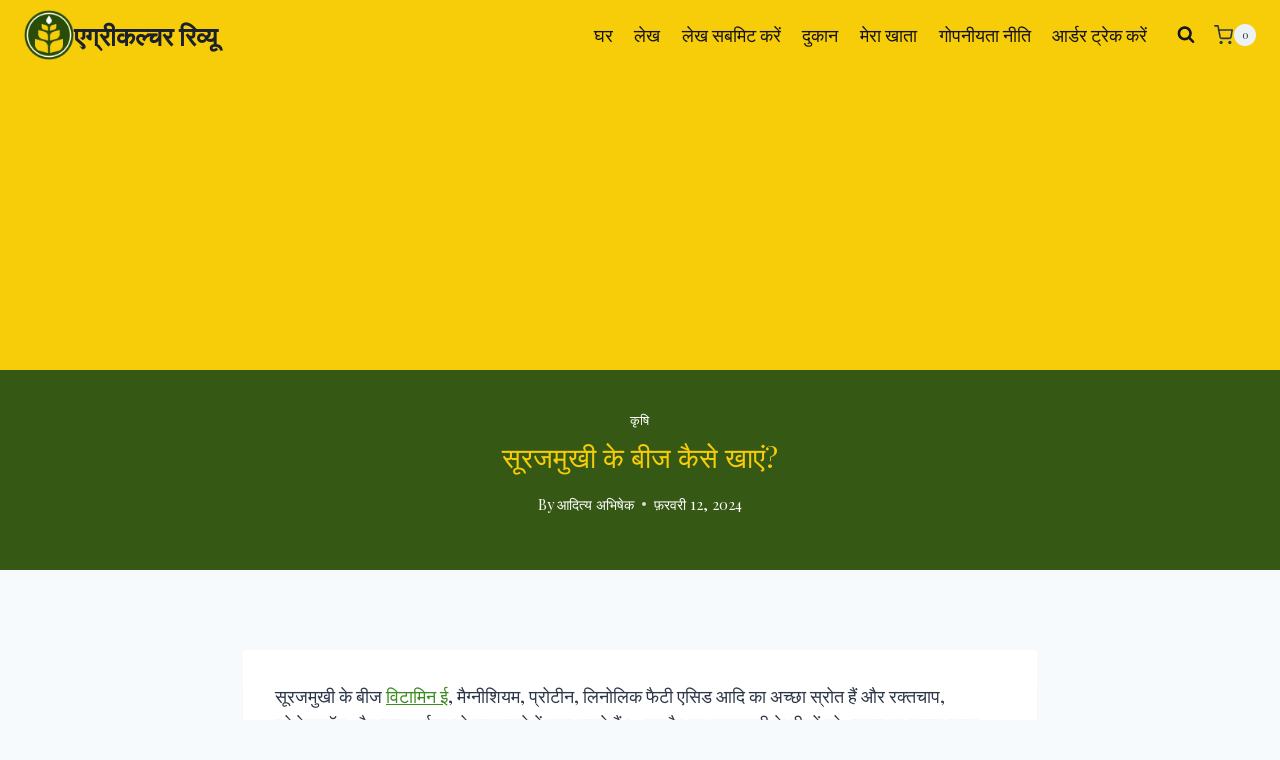

--- FILE ---
content_type: text/html; charset=utf-8
request_url: https://www.google.com/recaptcha/api2/aframe
body_size: 183
content:
<!DOCTYPE HTML><html><head><meta http-equiv="content-type" content="text/html; charset=UTF-8"></head><body><script nonce="WWHZPJlAfuS_MIvhTItipg">/** Anti-fraud and anti-abuse applications only. See google.com/recaptcha */ try{var clients={'sodar':'https://pagead2.googlesyndication.com/pagead/sodar?'};window.addEventListener("message",function(a){try{if(a.source===window.parent){var b=JSON.parse(a.data);var c=clients[b['id']];if(c){var d=document.createElement('img');d.src=c+b['params']+'&rc='+(localStorage.getItem("rc::a")?sessionStorage.getItem("rc::b"):"");window.document.body.appendChild(d);sessionStorage.setItem("rc::e",parseInt(sessionStorage.getItem("rc::e")||0)+1);localStorage.setItem("rc::h",'1769817325364');}}}catch(b){}});window.parent.postMessage("_grecaptcha_ready", "*");}catch(b){}</script></body></html>

--- FILE ---
content_type: application/javascript; charset=utf-8
request_url: https://fundingchoicesmessages.google.com/f/AGSKWxWQLJgDOanE2rkrSXgNNA5D9Jc14ADIr4sKPgWinnRmOLwkvqG_inhdHy7yfEjCnPLSGrfQ0HXnvucSN8cBSBm6ujG_yrWqdGxqCouzF_NMHYcMD6Dxl-t8xI3wU15bKlZe7iHjf1l3o9grVTDw6Fp8vywiBjS8pKLLsO0A6-7K7H5PKOsIImWGQX5V/__160x550./samplead1./ads728x90__ad_template_-468x60-
body_size: -1286
content:
window['c3c6c642-d43f-4e3c-af35-7dee69bb05e1'] = true;